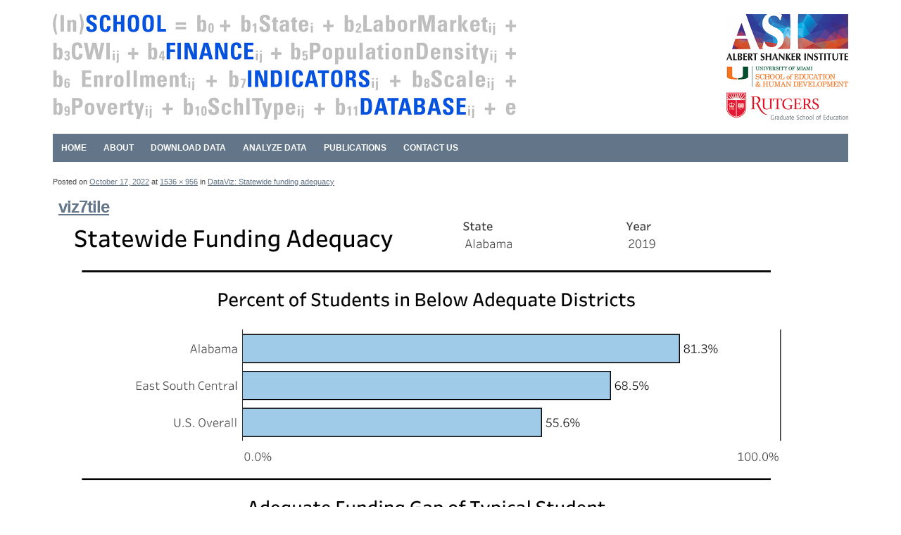

--- FILE ---
content_type: text/html; charset=UTF-8
request_url: https://www.schoolfinancedata.org/visualization7/viz7tile/
body_size: 9076
content:
<!DOCTYPE html>
<!--[if IE 7]>
<html class="ie ie7" lang="en-US" prefix="og: http://ogp.me/ns# fb: http://ogp.me/ns/fb#">
<![endif]-->
<!--[if IE 8]>
<html class="ie ie8" lang="en-US" prefix="og: http://ogp.me/ns# fb: http://ogp.me/ns/fb#">
<![endif]-->
<!--[if IE 9]>
<html class="ie9" lang="en-US" prefix="og: http://ogp.me/ns# fb: http://ogp.me/ns/fb#">
<![endif]-->
<!--[if !(IE 7) | !(IE 8) | !(IE 9) ]><!-->
<html lang="en-US" prefix="og: http://ogp.me/ns# fb: http://ogp.me/ns/fb#" >
<!--<![endif]-->
<head>
	<meta charset="UTF-8">
	<meta name="viewport" content="width=device-width, initial-scale=1, maximum-scale=1, user-scalable=no">
	<link rel="profile" href="http://gmpg.org/xfn/11" />
	<title>viz7tile | School Finance Indicators Database</title>

	  <style type="text/css">			.heateorSssInstagramBackground{background:radial-gradient(circle at 30% 107%,#fdf497 0,#fdf497 5%,#fd5949 45%,#d6249f 60%,#285aeb 90%)}
											.heateor_sss_horizontal_sharing .heateorSssSharing,.heateor_sss_standard_follow_icons_container .heateorSssSharing{
							color: #fff;
						border-width: 0px;
			border-style: solid;
			border-color: transparent;
		}
				.heateor_sss_horizontal_sharing .heateorSssTCBackground{
			color:#666;
		}
				.heateor_sss_horizontal_sharing .heateorSssSharing:hover,.heateor_sss_standard_follow_icons_container .heateorSssSharing:hover{
						border-color: transparent;
		}
		.heateor_sss_vertical_sharing .heateorSssSharing,.heateor_sss_floating_follow_icons_container .heateorSssSharing{
							color: #fff;
						border-width: 0px;
			border-style: solid;
			border-color: transparent;
		}
				.heateor_sss_vertical_sharing .heateorSssTCBackground{
			color:#666;
		}
				.heateor_sss_vertical_sharing .heateorSssSharing:hover,.heateor_sss_floating_follow_icons_container .heateorSssSharing:hover{
						border-color: transparent;
		}
		
		@media screen and (max-width:783px) {.heateor_sss_vertical_sharing{display:none!important}}@media screen and (max-width:783px) {.heateor_sss_floating_follow_icons_container{display:none!important}}div.heateor_sss_sharing_title{text-align:center}ul.heateor_sss_sharing_ul{width:100%;text-align:center;}div.heateor_sss_horizontal_sharing ul.heateor_sss_sharing_ul li{float:none!important;display:inline-block;}</style>
		<!-- All in One SEO 4.1.4.3 -->
		<meta name="robots" content="max-image-preview:large" />
		<meta name="google" content="nositelinkssearchbox" />
		<script type="application/ld+json" class="aioseo-schema">
			{"@context":"https:\/\/schema.org","@graph":[{"@type":"WebSite","@id":"https:\/\/www.schoolfinancedata.org\/#website","url":"https:\/\/www.schoolfinancedata.org\/","name":"School Finance Indicators Database","inLanguage":"en-US","publisher":{"@id":"https:\/\/www.schoolfinancedata.org\/#organization"}},{"@type":"Organization","@id":"https:\/\/www.schoolfinancedata.org\/#organization","name":"School Finance Indicators Database","url":"https:\/\/www.schoolfinancedata.org\/"},{"@type":"BreadcrumbList","@id":"https:\/\/www.schoolfinancedata.org\/visualization7\/viz7tile\/#breadcrumblist","itemListElement":[{"@type":"ListItem","@id":"https:\/\/www.schoolfinancedata.org\/#listItem","position":1,"item":{"@type":"WebPage","@id":"https:\/\/www.schoolfinancedata.org\/","name":"Home","description":"A collection of data and resources on public K-12 school finance in the U.S.","url":"https:\/\/www.schoolfinancedata.org\/"},"nextItem":"https:\/\/www.schoolfinancedata.org\/visualization7\/viz7tile\/#listItem"},{"@type":"ListItem","@id":"https:\/\/www.schoolfinancedata.org\/visualization7\/viz7tile\/#listItem","position":2,"item":{"@type":"WebPage","@id":"https:\/\/www.schoolfinancedata.org\/visualization7\/viz7tile\/","name":"viz7tile","url":"https:\/\/www.schoolfinancedata.org\/visualization7\/viz7tile\/"},"previousItem":"https:\/\/www.schoolfinancedata.org\/#listItem"}]},{"@type":"Person","@id":"https:\/\/www.schoolfinancedata.org\/author\/sfidmaster\/#author","url":"https:\/\/www.schoolfinancedata.org\/author\/sfidmaster\/","name":"sfidmaster","image":{"@type":"ImageObject","@id":"https:\/\/www.schoolfinancedata.org\/visualization7\/viz7tile\/#authorImage","url":"https:\/\/secure.gravatar.com\/avatar\/ecb23b94da3a5864e6a65279dede8628?s=96&d=mm&r=g","width":96,"height":96,"caption":"sfidmaster"}},{"@type":"ItemPage","@id":"https:\/\/www.schoolfinancedata.org\/visualization7\/viz7tile\/#itempage","url":"https:\/\/www.schoolfinancedata.org\/visualization7\/viz7tile\/","name":"viz7tile | School Finance Indicators Database","inLanguage":"en-US","isPartOf":{"@id":"https:\/\/www.schoolfinancedata.org\/#website"},"breadcrumb":{"@id":"https:\/\/www.schoolfinancedata.org\/visualization7\/viz7tile\/#breadcrumblist"},"datePublished":"2022-10-17T20:13:45-04:00","dateModified":"2022-10-17T20:13:45-04:00"}]}
		</script>
		<!-- All in One SEO -->

<link rel='dns-prefetch' href='//www.schoolfinancedata.org' />
<link rel='dns-prefetch' href='//ie7-js.googlecode.com' />
<link rel="alternate" type="application/rss+xml" title="School Finance Indicators Database &raquo; Feed" href="https://www.schoolfinancedata.org/feed/" />
<link rel="alternate" type="application/rss+xml" title="School Finance Indicators Database &raquo; Comments Feed" href="https://www.schoolfinancedata.org/comments/feed/" />
<script type="text/javascript">
window._wpemojiSettings = {"baseUrl":"https:\/\/s.w.org\/images\/core\/emoji\/14.0.0\/72x72\/","ext":".png","svgUrl":"https:\/\/s.w.org\/images\/core\/emoji\/14.0.0\/svg\/","svgExt":".svg","source":{"concatemoji":"https:\/\/www.schoolfinancedata.org\/wp-includes\/js\/wp-emoji-release.min.js?ver=6.1.1"}};
/*! This file is auto-generated */
!function(e,a,t){var n,r,o,i=a.createElement("canvas"),p=i.getContext&&i.getContext("2d");function s(e,t){var a=String.fromCharCode,e=(p.clearRect(0,0,i.width,i.height),p.fillText(a.apply(this,e),0,0),i.toDataURL());return p.clearRect(0,0,i.width,i.height),p.fillText(a.apply(this,t),0,0),e===i.toDataURL()}function c(e){var t=a.createElement("script");t.src=e,t.defer=t.type="text/javascript",a.getElementsByTagName("head")[0].appendChild(t)}for(o=Array("flag","emoji"),t.supports={everything:!0,everythingExceptFlag:!0},r=0;r<o.length;r++)t.supports[o[r]]=function(e){if(p&&p.fillText)switch(p.textBaseline="top",p.font="600 32px Arial",e){case"flag":return s([127987,65039,8205,9895,65039],[127987,65039,8203,9895,65039])?!1:!s([55356,56826,55356,56819],[55356,56826,8203,55356,56819])&&!s([55356,57332,56128,56423,56128,56418,56128,56421,56128,56430,56128,56423,56128,56447],[55356,57332,8203,56128,56423,8203,56128,56418,8203,56128,56421,8203,56128,56430,8203,56128,56423,8203,56128,56447]);case"emoji":return!s([129777,127995,8205,129778,127999],[129777,127995,8203,129778,127999])}return!1}(o[r]),t.supports.everything=t.supports.everything&&t.supports[o[r]],"flag"!==o[r]&&(t.supports.everythingExceptFlag=t.supports.everythingExceptFlag&&t.supports[o[r]]);t.supports.everythingExceptFlag=t.supports.everythingExceptFlag&&!t.supports.flag,t.DOMReady=!1,t.readyCallback=function(){t.DOMReady=!0},t.supports.everything||(n=function(){t.readyCallback()},a.addEventListener?(a.addEventListener("DOMContentLoaded",n,!1),e.addEventListener("load",n,!1)):(e.attachEvent("onload",n),a.attachEvent("onreadystatechange",function(){"complete"===a.readyState&&t.readyCallback()})),(e=t.source||{}).concatemoji?c(e.concatemoji):e.wpemoji&&e.twemoji&&(c(e.twemoji),c(e.wpemoji)))}(window,document,window._wpemojiSettings);
</script>
<style type="text/css">
img.wp-smiley,
img.emoji {
	display: inline !important;
	border: none !important;
	box-shadow: none !important;
	height: 1em !important;
	width: 1em !important;
	margin: 0 0.07em !important;
	vertical-align: -0.1em !important;
	background: none !important;
	padding: 0 !important;
}
</style>
	<link rel='stylesheet' id='wp-block-library-css' href='https://www.schoolfinancedata.org/wp-includes/css/dist/block-library/style.min.css?ver=6.1.1' type='text/css' media='all' />
<link rel='stylesheet' id='classic-theme-styles-css' href='https://www.schoolfinancedata.org/wp-includes/css/classic-themes.min.css?ver=1' type='text/css' media='all' />
<style id='global-styles-inline-css' type='text/css'>
body{--wp--preset--color--black: #000000;--wp--preset--color--cyan-bluish-gray: #abb8c3;--wp--preset--color--white: #ffffff;--wp--preset--color--pale-pink: #f78da7;--wp--preset--color--vivid-red: #cf2e2e;--wp--preset--color--luminous-vivid-orange: #ff6900;--wp--preset--color--luminous-vivid-amber: #fcb900;--wp--preset--color--light-green-cyan: #7bdcb5;--wp--preset--color--vivid-green-cyan: #00d084;--wp--preset--color--pale-cyan-blue: #8ed1fc;--wp--preset--color--vivid-cyan-blue: #0693e3;--wp--preset--color--vivid-purple: #9b51e0;--wp--preset--gradient--vivid-cyan-blue-to-vivid-purple: linear-gradient(135deg,rgba(6,147,227,1) 0%,rgb(155,81,224) 100%);--wp--preset--gradient--light-green-cyan-to-vivid-green-cyan: linear-gradient(135deg,rgb(122,220,180) 0%,rgb(0,208,130) 100%);--wp--preset--gradient--luminous-vivid-amber-to-luminous-vivid-orange: linear-gradient(135deg,rgba(252,185,0,1) 0%,rgba(255,105,0,1) 100%);--wp--preset--gradient--luminous-vivid-orange-to-vivid-red: linear-gradient(135deg,rgba(255,105,0,1) 0%,rgb(207,46,46) 100%);--wp--preset--gradient--very-light-gray-to-cyan-bluish-gray: linear-gradient(135deg,rgb(238,238,238) 0%,rgb(169,184,195) 100%);--wp--preset--gradient--cool-to-warm-spectrum: linear-gradient(135deg,rgb(74,234,220) 0%,rgb(151,120,209) 20%,rgb(207,42,186) 40%,rgb(238,44,130) 60%,rgb(251,105,98) 80%,rgb(254,248,76) 100%);--wp--preset--gradient--blush-light-purple: linear-gradient(135deg,rgb(255,206,236) 0%,rgb(152,150,240) 100%);--wp--preset--gradient--blush-bordeaux: linear-gradient(135deg,rgb(254,205,165) 0%,rgb(254,45,45) 50%,rgb(107,0,62) 100%);--wp--preset--gradient--luminous-dusk: linear-gradient(135deg,rgb(255,203,112) 0%,rgb(199,81,192) 50%,rgb(65,88,208) 100%);--wp--preset--gradient--pale-ocean: linear-gradient(135deg,rgb(255,245,203) 0%,rgb(182,227,212) 50%,rgb(51,167,181) 100%);--wp--preset--gradient--electric-grass: linear-gradient(135deg,rgb(202,248,128) 0%,rgb(113,206,126) 100%);--wp--preset--gradient--midnight: linear-gradient(135deg,rgb(2,3,129) 0%,rgb(40,116,252) 100%);--wp--preset--duotone--dark-grayscale: url('#wp-duotone-dark-grayscale');--wp--preset--duotone--grayscale: url('#wp-duotone-grayscale');--wp--preset--duotone--purple-yellow: url('#wp-duotone-purple-yellow');--wp--preset--duotone--blue-red: url('#wp-duotone-blue-red');--wp--preset--duotone--midnight: url('#wp-duotone-midnight');--wp--preset--duotone--magenta-yellow: url('#wp-duotone-magenta-yellow');--wp--preset--duotone--purple-green: url('#wp-duotone-purple-green');--wp--preset--duotone--blue-orange: url('#wp-duotone-blue-orange');--wp--preset--font-size--small: 13px;--wp--preset--font-size--medium: 20px;--wp--preset--font-size--large: 36px;--wp--preset--font-size--x-large: 42px;--wp--preset--spacing--20: 0.44rem;--wp--preset--spacing--30: 0.67rem;--wp--preset--spacing--40: 1rem;--wp--preset--spacing--50: 1.5rem;--wp--preset--spacing--60: 2.25rem;--wp--preset--spacing--70: 3.38rem;--wp--preset--spacing--80: 5.06rem;}:where(.is-layout-flex){gap: 0.5em;}body .is-layout-flow > .alignleft{float: left;margin-inline-start: 0;margin-inline-end: 2em;}body .is-layout-flow > .alignright{float: right;margin-inline-start: 2em;margin-inline-end: 0;}body .is-layout-flow > .aligncenter{margin-left: auto !important;margin-right: auto !important;}body .is-layout-constrained > .alignleft{float: left;margin-inline-start: 0;margin-inline-end: 2em;}body .is-layout-constrained > .alignright{float: right;margin-inline-start: 2em;margin-inline-end: 0;}body .is-layout-constrained > .aligncenter{margin-left: auto !important;margin-right: auto !important;}body .is-layout-constrained > :where(:not(.alignleft):not(.alignright):not(.alignfull)){max-width: var(--wp--style--global--content-size);margin-left: auto !important;margin-right: auto !important;}body .is-layout-constrained > .alignwide{max-width: var(--wp--style--global--wide-size);}body .is-layout-flex{display: flex;}body .is-layout-flex{flex-wrap: wrap;align-items: center;}body .is-layout-flex > *{margin: 0;}:where(.wp-block-columns.is-layout-flex){gap: 2em;}.has-black-color{color: var(--wp--preset--color--black) !important;}.has-cyan-bluish-gray-color{color: var(--wp--preset--color--cyan-bluish-gray) !important;}.has-white-color{color: var(--wp--preset--color--white) !important;}.has-pale-pink-color{color: var(--wp--preset--color--pale-pink) !important;}.has-vivid-red-color{color: var(--wp--preset--color--vivid-red) !important;}.has-luminous-vivid-orange-color{color: var(--wp--preset--color--luminous-vivid-orange) !important;}.has-luminous-vivid-amber-color{color: var(--wp--preset--color--luminous-vivid-amber) !important;}.has-light-green-cyan-color{color: var(--wp--preset--color--light-green-cyan) !important;}.has-vivid-green-cyan-color{color: var(--wp--preset--color--vivid-green-cyan) !important;}.has-pale-cyan-blue-color{color: var(--wp--preset--color--pale-cyan-blue) !important;}.has-vivid-cyan-blue-color{color: var(--wp--preset--color--vivid-cyan-blue) !important;}.has-vivid-purple-color{color: var(--wp--preset--color--vivid-purple) !important;}.has-black-background-color{background-color: var(--wp--preset--color--black) !important;}.has-cyan-bluish-gray-background-color{background-color: var(--wp--preset--color--cyan-bluish-gray) !important;}.has-white-background-color{background-color: var(--wp--preset--color--white) !important;}.has-pale-pink-background-color{background-color: var(--wp--preset--color--pale-pink) !important;}.has-vivid-red-background-color{background-color: var(--wp--preset--color--vivid-red) !important;}.has-luminous-vivid-orange-background-color{background-color: var(--wp--preset--color--luminous-vivid-orange) !important;}.has-luminous-vivid-amber-background-color{background-color: var(--wp--preset--color--luminous-vivid-amber) !important;}.has-light-green-cyan-background-color{background-color: var(--wp--preset--color--light-green-cyan) !important;}.has-vivid-green-cyan-background-color{background-color: var(--wp--preset--color--vivid-green-cyan) !important;}.has-pale-cyan-blue-background-color{background-color: var(--wp--preset--color--pale-cyan-blue) !important;}.has-vivid-cyan-blue-background-color{background-color: var(--wp--preset--color--vivid-cyan-blue) !important;}.has-vivid-purple-background-color{background-color: var(--wp--preset--color--vivid-purple) !important;}.has-black-border-color{border-color: var(--wp--preset--color--black) !important;}.has-cyan-bluish-gray-border-color{border-color: var(--wp--preset--color--cyan-bluish-gray) !important;}.has-white-border-color{border-color: var(--wp--preset--color--white) !important;}.has-pale-pink-border-color{border-color: var(--wp--preset--color--pale-pink) !important;}.has-vivid-red-border-color{border-color: var(--wp--preset--color--vivid-red) !important;}.has-luminous-vivid-orange-border-color{border-color: var(--wp--preset--color--luminous-vivid-orange) !important;}.has-luminous-vivid-amber-border-color{border-color: var(--wp--preset--color--luminous-vivid-amber) !important;}.has-light-green-cyan-border-color{border-color: var(--wp--preset--color--light-green-cyan) !important;}.has-vivid-green-cyan-border-color{border-color: var(--wp--preset--color--vivid-green-cyan) !important;}.has-pale-cyan-blue-border-color{border-color: var(--wp--preset--color--pale-cyan-blue) !important;}.has-vivid-cyan-blue-border-color{border-color: var(--wp--preset--color--vivid-cyan-blue) !important;}.has-vivid-purple-border-color{border-color: var(--wp--preset--color--vivid-purple) !important;}.has-vivid-cyan-blue-to-vivid-purple-gradient-background{background: var(--wp--preset--gradient--vivid-cyan-blue-to-vivid-purple) !important;}.has-light-green-cyan-to-vivid-green-cyan-gradient-background{background: var(--wp--preset--gradient--light-green-cyan-to-vivid-green-cyan) !important;}.has-luminous-vivid-amber-to-luminous-vivid-orange-gradient-background{background: var(--wp--preset--gradient--luminous-vivid-amber-to-luminous-vivid-orange) !important;}.has-luminous-vivid-orange-to-vivid-red-gradient-background{background: var(--wp--preset--gradient--luminous-vivid-orange-to-vivid-red) !important;}.has-very-light-gray-to-cyan-bluish-gray-gradient-background{background: var(--wp--preset--gradient--very-light-gray-to-cyan-bluish-gray) !important;}.has-cool-to-warm-spectrum-gradient-background{background: var(--wp--preset--gradient--cool-to-warm-spectrum) !important;}.has-blush-light-purple-gradient-background{background: var(--wp--preset--gradient--blush-light-purple) !important;}.has-blush-bordeaux-gradient-background{background: var(--wp--preset--gradient--blush-bordeaux) !important;}.has-luminous-dusk-gradient-background{background: var(--wp--preset--gradient--luminous-dusk) !important;}.has-pale-ocean-gradient-background{background: var(--wp--preset--gradient--pale-ocean) !important;}.has-electric-grass-gradient-background{background: var(--wp--preset--gradient--electric-grass) !important;}.has-midnight-gradient-background{background: var(--wp--preset--gradient--midnight) !important;}.has-small-font-size{font-size: var(--wp--preset--font-size--small) !important;}.has-medium-font-size{font-size: var(--wp--preset--font-size--medium) !important;}.has-large-font-size{font-size: var(--wp--preset--font-size--large) !important;}.has-x-large-font-size{font-size: var(--wp--preset--font-size--x-large) !important;}
.wp-block-navigation a:where(:not(.wp-element-button)){color: inherit;}
:where(.wp-block-columns.is-layout-flex){gap: 2em;}
.wp-block-pullquote{font-size: 1.5em;line-height: 1.6;}
</style>
<link rel='stylesheet' id='megamenu-css' href='https://www.schoolfinancedata.org/wp-content/uploads/maxmegamenu/style.css?ver=7aa9eb' type='text/css' media='all' />
<link rel='stylesheet' id='dashicons-css' href='https://www.schoolfinancedata.org/wp-includes/css/dashicons.min.css?ver=6.1.1' type='text/css' media='all' />
<link rel='stylesheet' id='wp-lightbox-2.min.css-css' href='https://www.schoolfinancedata.org/wp-content/plugins/wp-lightbox-2/styles/lightbox.min.css?ver=1.3.4' type='text/css' media='all' />
<link rel='stylesheet' id='simpleclassic-style-css' href='https://www.schoolfinancedata.org/wp-content/themes/simple-classic/style.css?ver=6.1.1' type='text/css' media='all' />
<!--[if IE]>
<link rel='stylesheet' id='simpleclassic-style-ie-css' href='https://www.schoolfinancedata.org/wp-content/themes/simple-classic/css/ie.css?ver=6.1.1' type='text/css' media='all' />
<![endif]-->
<link rel='stylesheet' id='slb_core-css' href='https://www.schoolfinancedata.org/wp-content/plugins/simple-lightbox/client/css/app.css?ver=2.8.1' type='text/css' media='all' />
<link rel='stylesheet' id='heateor_sss_frontend_css-css' href='https://www.schoolfinancedata.org/wp-content/plugins/sassy-social-share/public/css/sassy-social-share-public.css?ver=3.3.20' type='text/css' media='all' />
<link rel='stylesheet' id='heateor_sss_sharing_default_svg-css' href='https://www.schoolfinancedata.org/wp-content/plugins/sassy-social-share/admin/css/sassy-social-share-svg.css?ver=3.3.20' type='text/css' media='all' />
<script type='text/javascript' src='https://www.schoolfinancedata.org/wp-includes/js/jquery/jquery.min.js?ver=3.6.1' id='jquery-core-js'></script>
<script type='text/javascript' src='https://www.schoolfinancedata.org/wp-includes/js/jquery/jquery-migrate.min.js?ver=3.3.2' id='jquery-migrate-js'></script>
<script type='text/javascript' id='simpleclassic-main-script-js-extra'>
/* <![CDATA[ */
var stringJs = {"chooseFile":"Choose file...","fileNotSel":"File is not selected."};
/* ]]> */
</script>
<script type='text/javascript' src='https://www.schoolfinancedata.org/wp-content/themes/simple-classic/js/script.js?ver=6.1.1' id='simpleclassic-main-script-js'></script>
<!--[if lt IE 9]>
<script type='text/javascript' src='http://ie7-js.googlecode.com/svn/trunk/lib/IE9.js?ver=6.1.1' id='simpleclassic-script-ie-js'></script>
<![endif]-->
<link rel="https://api.w.org/" href="https://www.schoolfinancedata.org/wp-json/" /><link rel="alternate" type="application/json" href="https://www.schoolfinancedata.org/wp-json/wp/v2/media/3854" /><link rel="EditURI" type="application/rsd+xml" title="RSD" href="https://www.schoolfinancedata.org/xmlrpc.php?rsd" />
<link rel="wlwmanifest" type="application/wlwmanifest+xml" href="https://www.schoolfinancedata.org/wp-includes/wlwmanifest.xml" />
<link rel='shortlink' href='https://www.schoolfinancedata.org/?p=3854' />
<link rel="alternate" type="application/json+oembed" href="https://www.schoolfinancedata.org/wp-json/oembed/1.0/embed?url=https%3A%2F%2Fwww.schoolfinancedata.org%2Fvisualization7%2Fviz7tile%2F" />
<link rel="alternate" type="text/xml+oembed" href="https://www.schoolfinancedata.org/wp-json/oembed/1.0/embed?url=https%3A%2F%2Fwww.schoolfinancedata.org%2Fvisualization7%2Fviz7tile%2F&#038;format=xml" />
<!-- Analytics by WP-Statistics v13.0.7 - https://wp-statistics.com/ -->
<link rel="icon" href="https://www.schoolfinancedata.org/wp-content/uploads/2021/01/cropped-squarebarlogo-32x32.png" sizes="32x32" />
<link rel="icon" href="https://www.schoolfinancedata.org/wp-content/uploads/2021/01/cropped-squarebarlogo-192x192.png" sizes="192x192" />
<link rel="apple-touch-icon" href="https://www.schoolfinancedata.org/wp-content/uploads/2021/01/cropped-squarebarlogo-180x180.png" />
<meta name="msapplication-TileImage" content="https://www.schoolfinancedata.org/wp-content/uploads/2021/01/cropped-squarebarlogo-270x270.png" />
		<style type="text/css" id="wp-custom-css">
			@media (min-width:768px) {
	
	.wp-block-wpdatatables-wpdatatables-gutenberg-block {
		float:right;
		margin:0 0 0 20px;
		width:50%;
	}
	
}




@media (max-width: 991px) {
	#menu-top > li > a {
			color: blue;
	}
}
.wp-block-image figcaption {
  text-align: center;
}

@media (min-width: 992px) {
	
	.left {
    float: left;
		margin: 0 0 10px 0;
    width: calc(65% - 10px);
	}
	.right {
    float: right;
    width: 33.7%;
	}
	.content {width: 950px;}	
}

@media (min-width: 1200px) {
	.content {width: 1170px;}
}		</style>
		<style type="text/css">/** Mega Menu CSS: fs **/</style>

<!-- START - Open Graph and Twitter Card Tags 3.1.1 -->
 <!-- Facebook Open Graph -->
  <meta property="og:site_name" content="School Finance Indicators Database"/>
  <meta property="og:title" content="viz7tile"/>
  <meta property="og:url" content="https://www.schoolfinancedata.org/visualization7/viz7tile/"/>
  <meta property="og:type" content="article"/>
  <meta property="og:description" content="viz7tile"/>
  <meta property="og:image" content="http://schoolfinancedata.org/wp-content/uploads/2019/04/SquareLogoPNG.png"/>
  <meta property="og:image:url" content="http://schoolfinancedata.org/wp-content/uploads/2019/04/SquareLogoPNG.png"/>
 <!-- Google+ / Schema.org -->
  <meta itemprop="name" content="viz7tile"/>
  <meta itemprop="headline" content="viz7tile"/>
  <meta itemprop="description" content="viz7tile"/>
  <meta itemprop="image" content="http://schoolfinancedata.org/wp-content/uploads/2019/04/SquareLogoPNG.png"/>
  <meta itemprop="author" content="sfidmaster"/>
  <!--<meta itemprop="publisher" content="School Finance Indicators Database"/>--> <!-- To solve: The attribute publisher.itemtype has an invalid value -->
 <!-- Twitter Cards -->
  <meta name="twitter:title" content="viz7tile"/>
  <meta name="twitter:url" content="https://www.schoolfinancedata.org/visualization7/viz7tile/"/>
  <meta name="twitter:description" content="viz7tile"/>
  <meta name="twitter:image" content="http://schoolfinancedata.org/wp-content/uploads/2019/04/SquareLogoPNG.png"/>
  <meta name="twitter:card" content="summary_large_image"/>
 <!-- SEO -->
 <!-- Misc. tags -->
 <!-- is_singular -->
<!-- END - Open Graph and Twitter Card Tags 3.1.1 -->
	
  <!-- Global site tag (gtag.js) - Google Analytics -->
  <script async src="https://www.googletagmanager.com/gtag/js?id=UA-59572958-2"></script>
  <script>
    window.dataLayer = window.dataLayer || [];
    function gtag(){dataLayer.push(arguments);}
    gtag('js', new Date());
    gtag('config', 'UA-59572958-2');
  </script>
</head>
<body class="attachment attachment-template-default attachmentid-3854 attachment-png">
	<div class="content">
		<div class="header">			
			<figure class="logo"><a href="/"><img src="/wp-content/themes/simple-classic/images/header-logo.png" alt="Header Logo" /></a></figure>
			<div class="mobilebutton">
				<button type="button" class="menu-toggle">
				  <span></span>
				  <div class="menu-opener-icon"></div>
				</button>
			</div>
			<figure class="sponsors"><img src="/wp-content/themes/simple-classic/images/header-logo-asi-u-miami-rutgers.png" alt="Sponsor Logos - The Albert Shanker Institute, University of Miami's School of Education and Human Development, and Rutgers" /></figure>
		</div>
		
		<div class="bar">
			<div class="menu-top-container"><ul id="menu-top" class="menu"><li id="menu-item-11" class="menu-item menu-item-type-custom menu-item-object-custom menu-item-11"><a href="http://schoolfinancedata.org">Home</a></li>
<li id="menu-item-122" class="menu-item menu-item-type-custom menu-item-object-custom menu-item-has-children menu-item-122"><a>About</a>
<ul class="sub-menu">
	<li id="menu-item-19" class="menu-item menu-item-type-post_type menu-item-object-page menu-item-19"><a href="https://www.schoolfinancedata.org/about-the-project/">About the project</a></li>
	<li id="menu-item-21" class="menu-item menu-item-type-post_type menu-item-object-page menu-item-21"><a href="https://www.schoolfinancedata.org/researchers/">Researchers</a></li>
</ul>
</li>
<li id="menu-item-45" class="menu-item menu-item-type-post_type menu-item-object-page menu-item-45"><a href="https://www.schoolfinancedata.org/download-data/">Download Data</a></li>
<li id="menu-item-48" class="menu-item menu-item-type-post_type menu-item-object-page menu-item-48"><a href="https://www.schoolfinancedata.org/analyze-data/">Analyze Data</a></li>
<li id="menu-item-123" class="menu-item menu-item-type-custom menu-item-object-custom menu-item-has-children menu-item-123"><a>Publications</a>
<ul class="sub-menu">
	<li id="menu-item-1564" class="menu-item menu-item-type-custom menu-item-object-custom menu-item-1564"><a href="/annual-report/">Annual report</a></li>
	<li id="menu-item-1554" class="menu-item menu-item-type-custom menu-item-object-custom menu-item-1554"><a href="/state-school-finance-profiles-2025/">State finance profiles</a></li>
	<li id="menu-item-66" class="menu-item menu-item-type-post_type menu-item-object-page menu-item-66"><a href="https://www.schoolfinancedata.org/research-briefs/">Research briefs</a></li>
	<li id="menu-item-65" class="menu-item menu-item-type-post_type menu-item-object-page menu-item-65"><a href="https://www.schoolfinancedata.org/external-resources/">External resources</a></li>
</ul>
</li>
<li id="menu-item-51" class="menu-item menu-item-type-post_type menu-item-object-page menu-item-51"><a href="https://www.schoolfinancedata.org/contact-us/">Contact Us</a></li>
</ul></div>		</div><div id="smplclssc_content">
	<div id="post-3854" class="post-3854 attachment type-attachment status-inherit hentry">
					<div id="nav-single">
				<span class="nav-previous"></span>
				<span class="nav-next"></span>
			</div><!-- #nav-single -->
						<p class="smplclssc_data-descr">
				Posted on <a href="https://www.schoolfinancedata.org/visualization7/viz7tile/">October 17, 2022</a>
				at				<a href="https://www.schoolfinancedata.org/wp-content/uploads/2022/10/viz7tile.png" target="_blank">1536 &times; 956</a>
				in				<a href="https://www.schoolfinancedata.org/visualization7/">DataViz: Statewide funding adequacy</a>
			</p><!-- .smplclssc_data-descr -->
			<h1 class="smplclssc_titleinmain"><a href="https://www.schoolfinancedata.org/visualization7/viz7tile/">viz7tile</a></h1>
			<div class="smplclssc_image-attachment">
								<a href="https://www.schoolfinancedata.org/wp-content/uploads/2022/10/viz7tile.png" title="viz7tile" rel="attachment">
					<img width="1060" height="660" src="https://www.schoolfinancedata.org/wp-content/uploads/2022/10/viz7tile.png" class="attachment-1060x1024 size-1060x1024" alt="" decoding="async" loading="lazy" srcset="https://www.schoolfinancedata.org/wp-content/uploads/2022/10/viz7tile.png 1536w, https://www.schoolfinancedata.org/wp-content/uploads/2022/10/viz7tile-300x187.png 300w, https://www.schoolfinancedata.org/wp-content/uploads/2022/10/viz7tile-1024x637.png 1024w, https://www.schoolfinancedata.org/wp-content/uploads/2022/10/viz7tile-768x478.png 768w, https://www.schoolfinancedata.org/wp-content/uploads/2022/10/viz7tile-482x300.png 482w" sizes="(max-width: 1060px) 100vw, 1060px" />				</a>
							</div><!-- .smplclssc_image-attachment -->
			<div class="smplclssc_entry-description">
								<div class="smplclssc_post-border">
									</div><!-- .smplclssc_post-border -->
			</div><!-- .smplclssc_entry-description -->
			
<div id="comments">
	</div><!-- #comments -->
	</div><!-- #post-## -->
</div><!-- #smplclssc_content -->

		<ul>
			
		<li id="recent-posts-2" class="widget widget_recent_entries">
		<h2 class="widgettitle">Recent Posts</h2>

		<ul>
											<li>
					<a href="https://www.schoolfinancedata.org/2019/03/12/test-2/">The Adequacy and Fairness of State School Finance Systems (7th edition)</a>
									</li>
											<li>
					<a href="https://www.schoolfinancedata.org/2019/03/06/test/">State School Finance System Profiles (2021-22 school year)</a>
									</li>
											<li>
					<a href="https://www.schoolfinancedata.org/2019/03/06/test-news/">UPDATED ANNUAL REPORT, PROFILES, AND DATASETS AVAILABLE</a>
									</li>
					</ul>

		</li>
		</ul>
﻿    <div class="footer">
      <div class="sponsor-logos">
        <figure class="sponsor-logo asi"><img src="/wp-content/themes/simple-classic/images/logos/asi.png" /></figure>
        <figure class="sponsor-logo u-miami"><img src="/wp-content/themes/simple-classic/images/logos/u-miami.svg" /></figure>
        <figure class="sponsor-logo rutgers"><img src="/wp-content/themes/simple-classic/images/logos/rutgers.png" /></figure>
      </div>
      <p class="copyright">Copyright © 2022-2023 Albert Shanker Institute | All Rights Reserved</p>
    </div>
  </div>
<script type='text/javascript' id='wp-jquery-lightbox-js-extra'>
/* <![CDATA[ */
var JQLBSettings = {"fitToScreen":"0","resizeSpeed":"400","displayDownloadLink":"0","navbarOnTop":"0","loopImages":"","resizeCenter":"","marginSize":"0","linkTarget":"","help":"","prevLinkTitle":"previous image","nextLinkTitle":"next image","prevLinkText":"\u00ab Previous","nextLinkText":"Next \u00bb","closeTitle":"close image gallery","image":"Image ","of":" of ","download":"Download","jqlb_overlay_opacity":"30","jqlb_overlay_color":"#000000","jqlb_overlay_close":"1","jqlb_border_width":"10","jqlb_border_color":"#ffffff","jqlb_border_radius":"0","jqlb_image_info_background_transparency":"100","jqlb_image_info_bg_color":"#ffffff","jqlb_image_info_text_color":"#000000","jqlb_image_info_text_fontsize":"10","jqlb_show_text_for_image":"1","jqlb_next_image_title":"next image","jqlb_previous_image_title":"previous image","jqlb_next_button_image":"https:\/\/www.schoolfinancedata.org\/wp-content\/plugins\/wp-lightbox-2\/styles\/images\/next.gif","jqlb_previous_button_image":"https:\/\/www.schoolfinancedata.org\/wp-content\/plugins\/wp-lightbox-2\/styles\/images\/prev.gif","jqlb_maximum_width":"","jqlb_maximum_height":"","jqlb_show_close_button":"1","jqlb_close_image_title":"close image gallery","jqlb_close_image_max_heght":"22","jqlb_image_for_close_lightbox":"https:\/\/www.schoolfinancedata.org\/wp-content\/plugins\/wp-lightbox-2\/styles\/images\/closelabel.gif","jqlb_keyboard_navigation":"1","jqlb_popup_size_fix":"0"};
/* ]]> */
</script>
<script type='text/javascript' src='https://www.schoolfinancedata.org/wp-content/plugins/wp-lightbox-2/js/dist/wp-lightbox-2.min.js?ver=1.3.4.1' id='wp-jquery-lightbox-js'></script>
<script type='text/javascript' src='https://www.schoolfinancedata.org/wp-includes/js/comment-reply.min.js?ver=6.1.1' id='comment-reply-js'></script>
<script type='text/javascript' id='heateor_sss_sharing_js-js-before'>
function heateorSssLoadEvent(e) {var t=window.onload;if (typeof window.onload!="function") {window.onload=e}else{window.onload=function() {t();e()}}};	var heateorSssSharingAjaxUrl = 'https://www.schoolfinancedata.org/wp-admin/admin-ajax.php', heateorSssCloseIconPath = 'https://www.schoolfinancedata.org/wp-content/plugins/sassy-social-share/public/../images/close.png', heateorSssPluginIconPath = 'https://www.schoolfinancedata.org/wp-content/plugins/sassy-social-share/public/../images/logo.png', heateorSssHorizontalSharingCountEnable = 0, heateorSssVerticalSharingCountEnable = 0, heateorSssSharingOffset = -10; var heateorSssMobileStickySharingEnabled = 0;var heateorSssCopyLinkMessage = "Link copied.";var heateorSssUrlCountFetched = [], heateorSssSharesText = 'Shares', heateorSssShareText = 'Share';function heateorSssPopup(e) {window.open(e,"popUpWindow","height=400,width=600,left=400,top=100,resizable,scrollbars,toolbar=0,personalbar=0,menubar=no,location=no,directories=no,status")};var heateorSssWhatsappShareAPI = "web";
</script>
<script type='text/javascript' src='https://www.schoolfinancedata.org/wp-content/plugins/sassy-social-share/public/js/sassy-social-share-public.js?ver=3.3.20' id='heateor_sss_sharing_js-js'></script>
<script type='text/javascript' src='https://www.schoolfinancedata.org/wp-includes/js/hoverIntent.min.js?ver=1.10.2' id='hoverIntent-js'></script>
<script type='text/javascript' id='megamenu-js-extra'>
/* <![CDATA[ */
var megamenu = {"timeout":"300","interval":"100"};
/* ]]> */
</script>
<script type='text/javascript' src='https://www.schoolfinancedata.org/wp-content/plugins/megamenu/js/maxmegamenu.js?ver=2.9.3' id='megamenu-js'></script>
<script type="text/javascript" id="slb_context">/* <![CDATA[ */if ( !!window.jQuery ) {(function($){$(document).ready(function(){if ( !!window.SLB ) { {$.extend(SLB, {"context":["public","user_guest"]});} }})})(jQuery);}/* ]]> */</script>
</body>
</html>